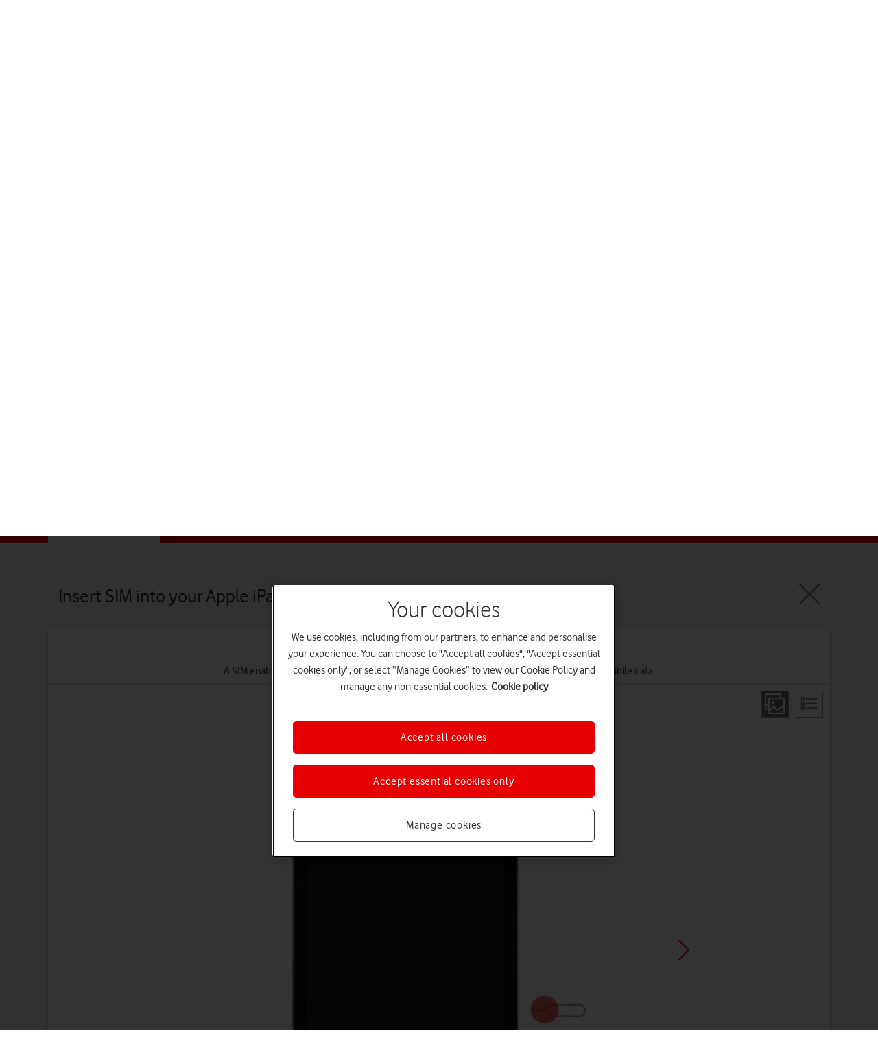

--- FILE ---
content_type: application/javascript
request_url: https://vodafoneuk.digital.nuance.com/chatskins/launch/inqChatLaunch10006330.js
body_size: 2763
content:
/* Timestamp: Thu Jan 22 02:21:19 PST 2026 , Code Version: 1769077278530 */
if(!window["v3Lander"]&&navigator.userAgent.indexOf("Opera")==-1&&navigator.userAgent.indexOf("MSIE 6")==-1&&(navigator.userAgent.indexOf("MSIE 7")==-1||navigator.userAgent.indexOf("Trident")!=-1||navigator.userAgent.toLowerCase().indexOf("media center")!=-1)){window.v3Lander={allowTaggingInsideFrameSet:false,codeVersion:"1769077278530",disableXframeToIjsf:false,hostToPath:{},isExitChat:false,isJSSDK:false,isLegacy:true,isObfuscated:true,isRplMode:false,maxIframeCreateAttemptCount:3,mediaServer:"https://media-uk1.digital.nuance.com",noJSHosting:false,noChatFrame:false,postToServerName:"postToServer.min.js",siteID:"10006330",skipDomReadyTest:false,staticClientURL:"",tcFrameworkName:"tcFramework.min.js",useJSHelperForIJSF:false,v3HostedFileURL:"/nuance-chat.html",appInsightsEnabled:false,useResolvePageWSDomain:false,resolvePageWSDomain:"",vanityDomain:"https://vodafoneuk.digital.nuance.com",FMProxy:{fcns:{},addFcn:function(name,fcnStr){var obj=null;try{obj=evaluateLegacySettings("({'"+name+"':"+fcnStr+"})");}
catch(err){throw"function eval failed. err="+err.toString();}
this.fcns[name]=obj[name];},getFcn:function(name){return this.fcns[name];},removeFcn:function(name){if(!!this.fcns[name]){delete this.fcns[name];return true;}
return false;},getHelperFcn:function(name){var props=[];if(typeof name==='string')props=name.split(".");var obj=window;for(var i=0;i<props.length;i++){var p=props[i];if(i==0&&p=="window")continue;if(typeof obj=="object")obj=obj[p];else{throw"Helper function not found by FcnProxy: "+name;}}
if(typeof obj!="function"){throw"Helper function not a function in FcnProxy: "+name;}
return obj;}}}
v3Lander.hostToPath["ENT.DX-PRODSUP.DIGITAL.VODAFONEAWS.CO.UK"]="/assets/dev-nuance-chat.html";v3Lander.hostToPath["TCC1-SHOP.VODAFONE.CO.UK"]="/nuance/nuance-chat.html";v3Lander.hostToPath["ENT-INT.DX-PRODSUP-COMMON.INTERNAL.VODAFONEAWS.CO.UK"]="/assets/dev-nuance-chat.html";v3Lander.hostToPath["QC1-MYACCOUNT.VODAFONE.CO.UK"]="/account/assets/dev-nuance-chat.html";v3Lander.hostToPath["HELP.VOXI.CO.UK"]="/assets/nuance-chat.html";v3Lander.hostToPath["WWW.VODAFONE.COM"]="/nuance/vodafoneuk-internal-nuance.html";v3Lander.hostToPath["SHOP.VODAFONE.CO.UK"]="/local/nuance-chat.html";v3Lander.hostToPath["CONSUMER-MARKETING.DX-INT1-BLUE.DIGITAL.VODAFONEAWS.CO.UK"]="/mobile/nuance/nuance-chat";v3Lander.hostToPath["ENT-INT.DX-INT1-COMMON.INTERNAL.VODAFONEAWS.CO.UK"]="/assets/dev-nuance-chat.html";v3Lander.hostToPath["CMS-CONTRIBUTOR.VODAFONE.CO.UK"]="/cs/groups/public/documents/document/nuance-chat.html";v3Lander.hostToPath["MYENTERPRISE.VODAFONE.CO.UK"]="/portal/nuance/nuance-chat.html";v3Lander.hostToPath["VOXI.DX-DEV1-BLUE.DIGITAL.VODAFONEAWS.CO.UK"]="/nuance-chat.html";v3Lander.hostToPath["VOXI.DX-PROD1-GREEN.DIGITAL-PROD.VODAFONEAWS.CO.UK"]="/nuance-chat.html";v3Lander.hostToPath["ONEKNOWLEDGE.INTERNAL.VODAFONE.COM"]="/nuance-chat/";v3Lander.hostToPath["WWW.VCOL.CO.UK"]="/nuance/nuance-chat.html";v3Lander.hostToPath["OCI.CONTRIB.PROD.EOL.VODAFONE.COM"]="/nuance/nuance-chat.html";v3Lander.hostToPath["VBP.VODAFONE.CO.UK"]="/assets/nuance-chat.html";v3Lander.hostToPath["VOXI.DX-PRODSUP-BLUE.DIGITAL.VODAFONEAWS.CO.UK"]="/nuance-chat.html";v3Lander.hostToPath["ONEKNOWLEDGE"]="/cms2/docs/default-source/default-document-library/webchat/nuance-chat.html";v3Lander.hostToPath["UI-DEV.NINA-NUANCE.COM"]="/ps/vodafone-uk-ndep/nuance-chat.html";v3Lander.hostToPath["BUSINESS-MARKETING-PREVIEW.DX-PRODSUP-BLUE.DIGITAL.VODAFONEAWS.CO.UK"]="/mobile/nuance/nuance-chat";v3Lander.hostToPath["VOXI.DX-PACE1-BLUE.DIGITAL-PAT.VODAFONEAWS.CO.UK"]="/nuance-chat.html";v3Lander.hostToPath["WWW.VOXI.CO.UK"]="/nuance-chat.html";v3Lander.hostToPath["PLIVE-M.VODAFONE.CO.UK"]="/mobile/nuance/nuance-chat";v3Lander.hostToPath["ISERVEUATLIBRA.VODAFONEPARTNERSERVICES.CO.UK"]="/nuance/nuance-chat.html";v3Lander.hostToPath["ENT.DX-QC5.VODAFONE.CO.UK"]="/assets/dev-nuance-chat.html";v3Lander.hostToPath["VOXI.DX-INT1-BLUE.DIGITAL.VODAFONEAWS.CO.UK"]="/nuance-chat.html";v3Lander.hostToPath["CONSUMER-MARKETING-ASSISTANCE.DX-INT1-BLUE.DIGITAL.VODAFONEAWS.CO.UK"]="/nuance-chat";v3Lander.hostToPath["DEV2.NANOREP.COM"]="/assets/nuance-chat.html";v3Lander.hostToPath["TCC3-WWW.VODAFONE.CO.UK"]="/cs/groups/public/documents/contentdocuments/vftst204602.html";v3Lander.hostToPath["CONSUMER-MARKETING-ASSISTANCE.DX-PROD1-COMMON.DIGITAL-PROD.VODAFONEAWS.CO.UK"]="/nuance-chat";v3Lander.hostToPath["TCC2-WWW.VODAFONE.CO.UK"]="/cs/groups/public/documents/contentdocuments/vftst204602.html";v3Lander.hostToPath["TCC1-WWW.VODAFONE.CO.UK"]="/cs/groups/public/documents/contentdocuments/vftst204602.html";v3Lander.hostToPath["ONENETUK.VODAFONE.PT"]="/nuance-chat.html";v3Lander.hostToPath["SUPPORT.VODAFONE.CO.UK"]="/assets/nuance-chat.html";v3Lander.hostToPath["TCC5-WWW.VODAFONE.CO.UK"]="/cs/groups/public/documents/contentdocuments/vftst204602.html";v3Lander.hostToPath["VOXI.BOLD360DEMO.COM"]="/1451674612/nuance-chat.htm";v3Lander.hostToPath["VOXI.DX-PAT1-BLUE.DIGITAL-PAT.VODAFONEAWS.CO.UK"]="/nuance-chat.html";v3Lander.hostToPath["TCC4-WWW.VODAFONE.CO.UK"]="/cs/groups/public/documents/contentdocuments/vftst204602.html";v3Lander.hostToPath["VOXI.DX-PROD1-BLUE.DIGITAL-PROD.VODAFONEAWS.CO.UK"]="/nuance-chat.html";v3Lander.hostToPath["TCC6-WWW.VODAFONE.CO.UK"]="/cs/groups/public/documents/contentdocuments/vftst204602.html";v3Lander.hostToPath["TCC7-WWW.VODAFONE.CO.UK"]="/cs/groups/public/documents/contentdocuments/vftst204602.html";v3Lander.hostToPath["PLIVE2-WWW.VODAFONE.CO.UK"]="/mobile/nuance/nuance-chat";v3Lander.hostToPath["MYENTERPRISE.VODAFONE.COM"]="/portal/nuance/nuance-chat.html";v3Lander.hostToPath["TCC8-WWW.VODAFONE.CO.UK"]="/cs/groups/public/documents/contentdocuments/vftst204602.html";v3Lander.hostToPath["ECONTRACT3.VODAFONEPARTNERSERVICES.CO.UK"]="/nuance/nuance-chat.html";v3Lander.hostToPath["ONEKNOWLEDGE.VFL.VODAFONE"]="/ukintranet/nuance-chat/";v3Lander.hostToPath["CONSUMER-MARKETING-ASSISTANCE.DX-DEV1-BLUE.DIGITAL.VODAFONEAWS.CO.UK"]="/nuance-chat";v3Lander.hostToPath["2.EUNANODEMOS.COM"]="/assets/nuance-chat.html";v3Lander.hostToPath["ENT-INT.DX-PAT1-COMMON.INTERNAL-PAT.VODAFONEAWS.CO.UK"]="/assets/dev-nuance-chat.html";v3Lander.hostToPath["MYENTERPRISE.VODAFONE.CO.UK:8443"]="/portal/nuance/nuance-chat.html";v3Lander.hostToPath["VODAFONE.CO.UK"]="/mobile/nuance/nuance-chat";v3Lander.hostToPath["TCC9-WWW.VODAFONE.CO.UK"]="/cs/groups/public/documents/contentdocuments/vftst204602.html";v3Lander.hostToPath["VOXI-PRODSUP.SIT.DIGITAL.VODAFONEAWS.CO.UK"]="/nuance-chat.html";v3Lander.hostToPath["WWW.VODAFONE.CO.UK"]="/mobile/nuance/nuance-chat";v3Lander.hostToPath["MYACCOUNT.VODAFONE.CO.UK"]="/assets/nuance-chat.html";v3Lander.hostToPath["M.VODAFONE.CO.UK"]="/mobile/nuance/nuance-chat";v3Lander.hostToPath["INT1-MYACCOUNT.VODAFONE.CO.UK"]="/account/assets/dev-nuance-chat.html";v3Lander.hostToPath["CONSUMER-MARKETING-ASSISTANCE.DX-PRODSUP-BLUE.DIGITAL.VODAFONEAWS.CO.UK"]="/nuance-chat";v3Lander.hostToPath["QC2-MYACCOUNT.VODAFONE.CO.UK"]="/account/assets/dev-nuance-chat.html";v3Lander.hostToPath["CONSUMER-MARKETING.DX-DEV1-BLUE.DIGITAL.VODAFONEAWS.CO.UK"]="/mobile/nuance/nuance-chat";v3Lander.hostToPath["OCI.CONTRIB.PROD.UK.EOL.VODAFONE.COM"]="/nuance/nuance-chat.html";v3Lander.hostToPath["PAT-VBP.VODAFONE.CO.UK"]="/assets/dev-nuance-chat.html";v3Lander.hostToPath["PLIVE-WWW.VODAFONE.CO.UK"]="/mobile/nuance/nuance-chat";v3Lander.hostToPath["UK-BUSINESS.VODAFONE.COM"]="/nuance-chat";v3Lander.hostToPath["VOXI.DX-QC1-BLUE.DIGITAL.VODAFONEAWS.CO.UK"]="/nuance-chat.html";v3Lander.hostToPath["VIT1.VCOL.CO.UK"]="/nuance/dev-nuance-chat.html";v3Lander.hostToPath["PLIVE-WWW.VOXI.CO.UK"]="/nuance-chat.html";v3Lander.hostToPath["VOXI.DX-QC2-BLUE.DIGITAL.VODAFONEAWS.CO.UK"]="/nuance-chat.html";v3Lander.hostToPath["PLIVE-SHOP.VODAFONE.CO.UK"]="/local/nuance-chat.html";v3Lander.hostToPath["TCC13-WWW.VODAFONE.CO.UK"]="/cs/groups/public/documents/contentdocuments/vftst204602.html";v3Lander.hostToPath["TCC12-WWW.VODAFONE.CO.UK"]="/cs/groups/public/documents/contentdocuments/vftst204602.html";v3Lander.hostToPath["BD3-WWW.VODAFONE.CO.UK"]="/cs/groups/public/documents/contentdocuments/vftst204602.html";v3Lander.hostToPath["ASSISTANCE.VODAFONE.CO.UK"]="/nuance-chat";v3Lander.hostToPath["CONSUMER-MARKETING.DX-PROD1-COMMON.DIGITAL-PROD.VODAFONEAWS.CO.UK"]="/mobile/nuance/nuance-chat";v3Lander.hostToPath["CONSUMER-MARKETING.DX-PRODSUP-BLUE.DIGITAL.VODAFONEAWS.CO.UK"]="/mobile/nuance/nuance-chat";v3Lander.hostToPath["ECONTRACTONENET.UAT.VODAFONEPARTNERSERVICES.CO.UK"]="/nuance/nuance-chat.html";v3Lander.hostToPath["TCC11-WWW.VODAFONE.CO.UK"]="/cs/groups/public/documents/contentdocuments/vftst204602.html";v3Lander.hostToPath["ENT-INT.DX-DEV1-COMMON.INTERNAL.VODAFONEAWS.CO.UK"]="/assets/dev-nuance-chat.html";v3Lander.hostToPath["ENT-INT.DX-QC5-COMMON.INTERNAL.VODAFONEAWS.CO.UK"]="/assets/dev-nuance-chat.html";v3Lander.hostToPath["ENT.DX-INT.DIGITAL.VODAFONEAWS.CO.UK"]="/assets/dev-nuance-chat.html";v3Lander.hostToPath["CONSUMER-MARKETING.DX-PAT1-BLUE.DIGITAL-PAT.VODAFONEAWS.CO.UK"]="/mobile/nuance/nuance-chat";v3Lander.hostToPath["CONSUMER-MARKETING-ASSISTANCE.DX-PAT1-BLUE.DIGITAL-PAT.VODAFONEAWS.CO.UK"]="/nuance-chat";function evaluateLegacySettings(string){return eval(string);}
function wrapWithTryCatch(code){return"try {\n"+code+"\n} catch(e){"
+"Inq.log('ERROR:' + e.message);"+"};";}
v3Lander.xframeToIjsf=function xframeToIjsf(){var items=name.split("||");var code=decodeURIComponent(items[3]);var chatStageWindow=window.parent.parent.parent.document.getElementById("inqChatStage").contentWindow;chatStageWindow.setTimeout(wrapWithTryCatch(code),1);}
function secureProtocol(url){return url.replace(/^HTTPS?:/i,"https:");}
if(typeof window.v3LanderConfig!="object"){try{if(parent&&parent.v3LanderConfig){window.v3LanderConfig={parent:parent.v3LanderConfig};}else if(parent.opener&&parent.opener.v3LanderConfig){window.v3LanderConfig={opener:parent.opener.v3LanderConfig};}else{window.v3LanderConfig={};}}catch(e){window.v3LanderConfig={};}}
function getParentV3LanderConfig(){return v3LanderConfig.parent;}
v3Lander.getOpenerV3LanderConfig=function(){return(v3LanderConfig.parent&&v3LanderConfig.parent.opener)||v3LanderConfig.opener;}
v3Lander.getV3LanderConfigProperty=function(propertyName,defaultValue){defaultValue=defaultValue||null;if(v3LanderConfig[propertyName]){return v3LanderConfig[propertyName];}else if(getParentV3LanderConfig()&&getParentV3LanderConfig()[propertyName]){return getParentV3LanderConfig()[propertyName];}else if(v3Lander.getOpenerV3LanderConfig()&&v3Lander.getOpenerV3LanderConfig()[propertyName]){return v3Lander.getOpenerV3LanderConfig()[propertyName];}else{return defaultValue;}}
function loadChat(){var bdy=document.getElementsByTagName("BODY");if(bdy&&bdy[0]){var srctag=document.createElement("script");var url;var fileName;var isSDK=false;if(document.currentScript){var currentScriptSrc=document.currentScript.src;isSDK=currentScriptSrc.indexOf("chatVersion=sdk")!==-1;}else{var scriptList=document.scripts;for(var i=0;i<scriptList.length;i++){var src=scriptList[i].src;if(src&&src.indexOf("inqChatLaunch")!==-1){isSDK=src.indexOf("chatVersion=sdk")!==-1;break;}}}
if(isSDK){fileName="sdkChatLoader";v3Lander.noJSHosting=false;}else{fileName="chatLoader";}
url=getPath()+fileName+(v3Lander.isObfuscated?".min":"")
+".js?codeVersion="+encodeURIComponent(v3Lander.codeVersion);srctag.src=secureProtocol(url);srctag.type="text/javascript";srctag.charset="utf-8";srctag.language="javascript";bdy[0].appendChild(srctag);}
function getPath(){if(window.location.href.indexOf("?POST2SERVER")!=-1){var href=window.location.href;if(href.indexOf("&clientHosted")!=-1&&v3Lander.noJSHosting&&!window.v3LanderConfig.clientStaticUrl){var _script=document.currentScript||document.querySelector('script[src*="inqChatLaunch"]');if(_script){window.v3LanderConfig.clientStaticUrl=_script.src.substring(0,_script.src.lastIndexOf("/"));}}
if(window.v3LanderConfig.isWebSDK){v3Lander.noJSHosting=false;}}
if(v3Lander.noJSHosting){return v3Lander.getV3LanderConfigProperty("clientStaticUrl",v3Lander.staticClientURL)+"/";}else{if(v3LanderConfig.vanityDomain){return v3LanderConfig.vanityDomain+"/chatskins/launch/";}
return(v3Lander.mediaServer||v3Lander.vanityDomain)+"/media/launch/";}}}
loadChat();}

--- FILE ---
content_type: application/x-javascript;charset=utf-8
request_url: https://smetrics.vodafone.co.uk/id?d_visid_ver=4.3.0&d_fieldgroup=A&mcorgid=BB2A12535131457C0A490D45%40AdobeOrg&mid=16863715621385357056444815541219420376&ts=1769243996643
body_size: -42
content:
{"mid":"16863715621385357056444815541219420376"}